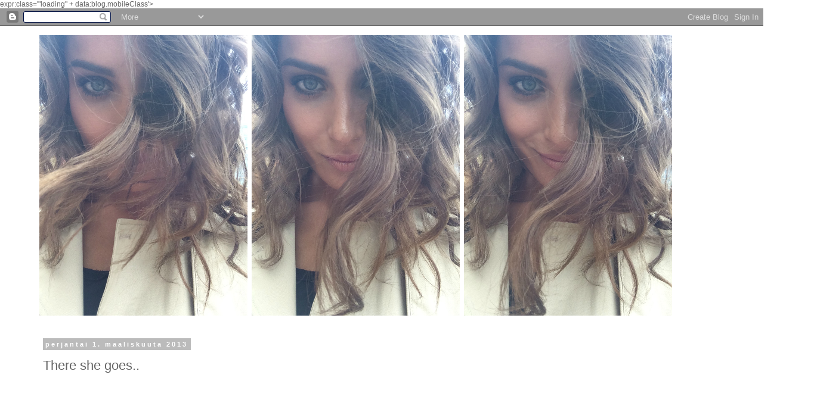

--- FILE ---
content_type: text/html; charset=UTF-8
request_url: https://bydidem.blogspot.com/2013/03/there-she-goes.html
body_size: 15164
content:
<!DOCTYPE html>
<html class='v2' dir='ltr' xmlns='http://www.w3.org/1999/xhtml' xmlns:b='http://www.google.com/2005/gml/b' xmlns:data='http://www.google.com/2005/gml/data' xmlns:expr='http://www.google.com/2005/gml/expr'>
<head>
<link href='https://www.blogger.com/static/v1/widgets/4128112664-css_bundle_v2.css' rel='stylesheet' type='text/css'/>
<!-- TradeDoubler site verification 2306062 -->
<meta content='width=1100' name='viewport'/>
<meta content='text/html; charset=UTF-8' http-equiv='Content-Type'/>
<meta content='blogger' name='generator'/>
<link href='https://bydidem.blogspot.com/favicon.ico' rel='icon' type='image/x-icon'/>
<link href='http://bydidem.blogspot.com/2013/03/there-she-goes.html' rel='canonical'/>
<link rel="alternate" type="application/atom+xml" title="by Didem - Atom" href="https://bydidem.blogspot.com/feeds/posts/default" />
<link rel="alternate" type="application/rss+xml" title="by Didem - RSS" href="https://bydidem.blogspot.com/feeds/posts/default?alt=rss" />
<link rel="service.post" type="application/atom+xml" title="by Didem - Atom" href="https://draft.blogger.com/feeds/6978608435868879289/posts/default" />

<link rel="alternate" type="application/atom+xml" title="by Didem - Atom" href="https://bydidem.blogspot.com/feeds/3466153428974332840/comments/default" />
<!--Can't find substitution for tag [blog.ieCssRetrofitLinks]-->
<link href='http://0.gvt0.com/vi/4vFsj3Odh9g/0.jpg' rel='image_src'/>
<meta content='http://bydidem.blogspot.com/2013/03/there-she-goes.html' property='og:url'/>
<meta content='There she goes..' property='og:title'/>
<meta content='     Be whoever u are, whenever u want..   Be fabulous!   Have a great weekend everyone!Watch out Helsinki! ;) Ha saknat mina kära vänner o ...' property='og:description'/>
<meta content='https://lh3.googleusercontent.com/blogger_img_proxy/AEn0k_shJ-SxDF2pirFa2jYPKYH2JZYb9Ttcxzt7M1J2kzXez_WAmPP4AUuHpTXsys3Rx8KFUcgcMd2fcYYy3aaWnWJhp0mmjeT-M3U=w1200-h630-n-k-no-nu' property='og:image'/>
<title>by Didem: There she goes..</title>
<style type='text/css'>@font-face{font-family:'Dancing Script';font-style:normal;font-weight:400;font-display:swap;src:url(//fonts.gstatic.com/s/dancingscript/v29/If2cXTr6YS-zF4S-kcSWSVi_sxjsohD9F50Ruu7BMSo3Rep8hNX6plRPjLo.woff2)format('woff2');unicode-range:U+0102-0103,U+0110-0111,U+0128-0129,U+0168-0169,U+01A0-01A1,U+01AF-01B0,U+0300-0301,U+0303-0304,U+0308-0309,U+0323,U+0329,U+1EA0-1EF9,U+20AB;}@font-face{font-family:'Dancing Script';font-style:normal;font-weight:400;font-display:swap;src:url(//fonts.gstatic.com/s/dancingscript/v29/If2cXTr6YS-zF4S-kcSWSVi_sxjsohD9F50Ruu7BMSo3ROp8hNX6plRPjLo.woff2)format('woff2');unicode-range:U+0100-02BA,U+02BD-02C5,U+02C7-02CC,U+02CE-02D7,U+02DD-02FF,U+0304,U+0308,U+0329,U+1D00-1DBF,U+1E00-1E9F,U+1EF2-1EFF,U+2020,U+20A0-20AB,U+20AD-20C0,U+2113,U+2C60-2C7F,U+A720-A7FF;}@font-face{font-family:'Dancing Script';font-style:normal;font-weight:400;font-display:swap;src:url(//fonts.gstatic.com/s/dancingscript/v29/If2cXTr6YS-zF4S-kcSWSVi_sxjsohD9F50Ruu7BMSo3Sup8hNX6plRP.woff2)format('woff2');unicode-range:U+0000-00FF,U+0131,U+0152-0153,U+02BB-02BC,U+02C6,U+02DA,U+02DC,U+0304,U+0308,U+0329,U+2000-206F,U+20AC,U+2122,U+2191,U+2193,U+2212,U+2215,U+FEFF,U+FFFD;}</style>
<style id='page-skin-1' type='text/css'><!--
/*
-----------------------------------------------
Blogger Template Style
Name:     Simple
Designer: Blogger
URL:      www.blogger.com
----------------------------------------------- */
/* Content
----------------------------------------------- */
body {
font: normal normal 12px 'Trebuchet MS', Trebuchet, Verdana, sans-serif;
color: #666666;
background: #ffffff none repeat scroll top left;
padding: 0 0 0 0;
}
html body .region-inner {
min-width: 0;
max-width: 100%;
width: auto;
}
h2 {
font-size: 22px;
}
a:link {
text-decoration:none;
color: #000000;
}
a:visited {
text-decoration:none;
color: #000000;
}
a:hover {
text-decoration:underline;
color: #000000;
}
.body-fauxcolumn-outer .fauxcolumn-inner {
background: transparent none repeat scroll top left;
_background-image: none;
}
.body-fauxcolumn-outer .cap-top {
position: absolute;
z-index: 1;
height: 400px;
width: 100%;
}
.body-fauxcolumn-outer .cap-top .cap-left {
width: 100%;
background: transparent none repeat-x scroll top left;
_background-image: none;
}
.content-outer {
-moz-box-shadow: 0 0 0 rgba(0, 0, 0, .15);
-webkit-box-shadow: 0 0 0 rgba(0, 0, 0, .15);
-goog-ms-box-shadow: 0 0 0 #333333;
box-shadow: 0 0 0 rgba(0, 0, 0, .15);
margin-bottom: 1px;
}
.content-inner {
padding: 10px 40px;
}
.content-inner {
background-color: #ffffff;
}
/* Header
----------------------------------------------- */
.header-outer {
background: transparent none repeat-x scroll 0 -400px;
_background-image: none;
}
.Header h1 {
font: italic bold 60px Dancing Script;
color: #000000;
text-shadow: 0 0 0 rgba(0, 0, 0, .2);
}
.Header h1 a {
color: #000000;
}
.Header .description {
font-size: 18px;
color: #000000;
}
.header-inner .Header .titlewrapper {
padding: 22px 0;
}
.header-inner .Header .descriptionwrapper {
padding: 0 0;
}
/* Tabs
----------------------------------------------- */
.tabs-inner .section:first-child {
border-top: 0 solid #dddddd;
}
.tabs-inner .section:first-child ul {
margin-top: -1px;
border-top: 1px solid #dddddd;
border-left: 1px solid #dddddd;
border-right: 1px solid #dddddd;
}
.tabs-inner .widget ul {
background: transparent none repeat-x scroll 0 -800px;
_background-image: none;
border-bottom: 1px solid #dddddd;
margin-top: 0;
margin-left: -30px;
margin-right: -30px;
}
.tabs-inner .widget li a {
display: inline-block;
padding: .6em 1em;
font: normal normal 12px 'Trebuchet MS', Trebuchet, Verdana, sans-serif;
color: #000000;
border-left: 1px solid #ffffff;
border-right: 1px solid #dddddd;
}
.tabs-inner .widget li:first-child a {
border-left: none;
}
.tabs-inner .widget li.selected a, .tabs-inner .widget li a:hover {
color: #000000;
background-color: #eeeeee;
text-decoration: none;
}
/* Columns
----------------------------------------------- */
.main-outer {
border-top: 0 solid transparent;
}
.fauxcolumn-left-outer .fauxcolumn-inner {
border-right: 1px solid transparent;
}
.fauxcolumn-right-outer .fauxcolumn-inner {
border-left: 1px solid transparent;
}
/* Headings
----------------------------------------------- */
div.widget > h2,
div.widget h2.title {
margin: 0 0 1em 0;
font: normal bold 11px 'Trebuchet MS',Trebuchet,Verdana,sans-serif;
color: #000000;
}
/* Widgets
----------------------------------------------- */
.widget .zippy {
color: #999999;
text-shadow: 2px 2px 1px rgba(0, 0, 0, .1);
}
.widget .popular-posts ul {
list-style: none;
}
/* Posts
----------------------------------------------- */
h2.date-header {
font: normal bold 11px Arial, Tahoma, Helvetica, FreeSans, sans-serif;
}
.date-header span {
background-color: #bbbbbb;
color: #ffffff;
padding: 0.4em;
letter-spacing: 3px;
margin: inherit;
}
.main-inner {
padding-top: 35px;
padding-bottom: 65px;
}
.main-inner .column-center-inner {
padding: 0 0;
}
.main-inner .column-center-inner .section {
margin: 0 1em;
}
.post {
margin: 0 0 45px 0;
}
h3.post-title, .comments h4 {
font: normal normal 22px 'Trebuchet MS',Trebuchet,Verdana,sans-serif;
margin: .75em 0 0;
}
.post-body {
font-size: 110%;
line-height: 1.4;
position: relative;
}
.post-body img, .post-body .tr-caption-container, .Profile img, .Image img,
.BlogList .item-thumbnail img {
padding: 2px;
background: #ffffff;
border: 1px solid #eeeeee;
-moz-box-shadow: 1px 1px 5px rgba(0, 0, 0, .1);
-webkit-box-shadow: 1px 1px 5px rgba(0, 0, 0, .1);
box-shadow: 1px 1px 5px rgba(0, 0, 0, .1);
}
.post-body img, .post-body .tr-caption-container {
padding: 5px;
}
.post-body .tr-caption-container {
color: #666666;
}
.post-body .tr-caption-container img {
padding: 0;
background: transparent;
border: none;
-moz-box-shadow: 0 0 0 rgba(0, 0, 0, .1);
-webkit-box-shadow: 0 0 0 rgba(0, 0, 0, .1);
box-shadow: 0 0 0 rgba(0, 0, 0, .1);
}
.post-header {
margin: 0 0 1.5em;
line-height: 1.6;
font-size: 90%;
}
.post-footer {
margin: 20px -2px 0;
padding: 5px 10px;
color: #666666;
background-color: #eeeeee;
border-bottom: 1px solid #eeeeee;
line-height: 1.6;
font-size: 90%;
}
#comments .comment-author {
padding-top: 1.5em;
border-top: 1px solid transparent;
background-position: 0 1.5em;
}
#comments .comment-author:first-child {
padding-top: 0;
border-top: none;
}
.avatar-image-container {
margin: .2em 0 0;
}
#comments .avatar-image-container img {
border: 1px solid #eeeeee;
}
/* Comments
----------------------------------------------- */
.comments .comments-content .icon.blog-author {
background-repeat: no-repeat;
background-image: url([data-uri]);
}
.comments .comments-content .loadmore a {
border-top: 1px solid #999999;
border-bottom: 1px solid #999999;
}
.comments .comment-thread.inline-thread {
background-color: #eeeeee;
}
.comments .continue {
border-top: 2px solid #999999;
}
/* Accents
---------------------------------------------- */
.section-columns td.columns-cell {
border-left: 1px solid transparent;
}
.blog-pager {
background: transparent url(//www.blogblog.com/1kt/simple/paging_dot.png) repeat-x scroll top center;
}
.blog-pager-older-link, .home-link,
.blog-pager-newer-link {
background-color: #ffffff;
padding: 5px;
}
.footer-outer {
border-top: 1px dashed #bbbbbb;
}
/* Mobile
----------------------------------------------- */
body.mobile  {
background-size: auto;
}
.mobile .body-fauxcolumn-outer {
background: transparent none repeat scroll top left;
}
.mobile .body-fauxcolumn-outer .cap-top {
background-size: 100% auto;
}
.mobile .content-outer {
-webkit-box-shadow: 0 0 3px rgba(0, 0, 0, .15);
box-shadow: 0 0 3px rgba(0, 0, 0, .15);
}
.mobile .tabs-inner .widget ul {
margin-left: 0;
margin-right: 0;
}
.mobile .post {
margin: 0;
}
.mobile .main-inner .column-center-inner .section {
margin: 0;
}
.mobile .date-header span {
padding: 0.1em 10px;
margin: 0 -10px;
}
.mobile h3.post-title {
margin: 0;
}
.mobile .blog-pager {
background: transparent none no-repeat scroll top center;
}
.mobile .footer-outer {
border-top: none;
}
.mobile .main-inner, .mobile .footer-inner {
background-color: #ffffff;
}
.mobile-index-contents {
color: #666666;
}
.mobile-link-button {
background-color: #000000;
}
.mobile-link-button a:link, .mobile-link-button a:visited {
color: #ffffff;
}
.mobile .tabs-inner .section:first-child {
border-top: none;
}
.mobile .tabs-inner .PageList .widget-content {
background-color: #eeeeee;
color: #000000;
border-top: 1px solid #dddddd;
border-bottom: 1px solid #dddddd;
}
.mobile .tabs-inner .PageList .widget-content .pagelist-arrow {
border-left: 1px solid #dddddd;
}

--></style>
<style id='template-skin-1' type='text/css'><!--
body {
min-width: 1240px;
}
.content-outer, .content-fauxcolumn-outer, .region-inner {
min-width: 1240px;
max-width: 1240px;
_width: 1240px;
}
.main-inner .columns {
padding-left: 0px;
padding-right: 230px;
}
.main-inner .fauxcolumn-center-outer {
left: 0px;
right: 230px;
/* IE6 does not respect left and right together */
_width: expression(this.parentNode.offsetWidth -
parseInt("0px") -
parseInt("230px") + 'px');
}
.main-inner .fauxcolumn-left-outer {
width: 0px;
}
.main-inner .fauxcolumn-right-outer {
width: 230px;
}
.main-inner .column-left-outer {
width: 0px;
right: 100%;
margin-left: -0px;
}
.main-inner .column-right-outer {
width: 230px;
margin-right: -230px;
}
#layout {
min-width: 0;
}
#layout .content-outer {
min-width: 0;
width: 800px;
}
#layout .region-inner {
min-width: 0;
width: auto;
}
--></style>
<link href='https://draft.blogger.com/dyn-css/authorization.css?targetBlogID=6978608435868879289&amp;zx=0ce2ea7b-a507-4271-aea6-3d337c3f62ad' media='none' onload='if(media!=&#39;all&#39;)media=&#39;all&#39;' rel='stylesheet'/><noscript><link href='https://draft.blogger.com/dyn-css/authorization.css?targetBlogID=6978608435868879289&amp;zx=0ce2ea7b-a507-4271-aea6-3d337c3f62ad' rel='stylesheet'/></noscript>
<meta name='google-adsense-platform-account' content='ca-host-pub-1556223355139109'/>
<meta name='google-adsense-platform-domain' content='blogspot.com'/>

<!-- data-ad-client=ca-pub-1263040271008292 -->

</head>
<body class='variant-simplysimple'><div id='fb-root'></div>
<script>(function(d, s, id) {
  var js, fjs = d.getElementsByTagName(s)[0];
  if (d.getElementById(id)) return;
  js = d.createElement(s); js.id = id;
  js.src = "//connect.facebook.net/fi_FI/all.js#xfbml=1";
  fjs.parentNode.insertBefore(js, fjs);
}(document, 'script', 'facebook-jssdk'));</script> expr:class='"loading" + data:blog.mobileClass'>
  <div class='navbar section' id='navbar'><div class='widget Navbar' data-version='1' id='Navbar1'><script type="text/javascript">
    function setAttributeOnload(object, attribute, val) {
      if(window.addEventListener) {
        window.addEventListener('load',
          function(){ object[attribute] = val; }, false);
      } else {
        window.attachEvent('onload', function(){ object[attribute] = val; });
      }
    }
  </script>
<div id="navbar-iframe-container"></div>
<script type="text/javascript" src="https://apis.google.com/js/platform.js"></script>
<script type="text/javascript">
      gapi.load("gapi.iframes:gapi.iframes.style.bubble", function() {
        if (gapi.iframes && gapi.iframes.getContext) {
          gapi.iframes.getContext().openChild({
              url: 'https://draft.blogger.com/navbar/6978608435868879289?po\x3d3466153428974332840\x26origin\x3dhttps://bydidem.blogspot.com',
              where: document.getElementById("navbar-iframe-container"),
              id: "navbar-iframe"
          });
        }
      });
    </script><script type="text/javascript">
(function() {
var script = document.createElement('script');
script.type = 'text/javascript';
script.src = '//pagead2.googlesyndication.com/pagead/js/google_top_exp.js';
var head = document.getElementsByTagName('head')[0];
if (head) {
head.appendChild(script);
}})();
</script>
</div></div>
<div class='body-fauxcolumns'>
<div class='fauxcolumn-outer body-fauxcolumn-outer'>
<div class='cap-top'>
<div class='cap-left'></div>
<div class='cap-right'></div>
</div>
<div class='fauxborder-left'>
<div class='fauxborder-right'></div>
<div class='fauxcolumn-inner'>
</div>
</div>
<div class='cap-bottom'>
<div class='cap-left'></div>
<div class='cap-right'></div>
</div>
</div>
</div>
<div class='tabs no-items section' id='crosscol'></div>
<div class='content'>
<div class='content-fauxcolumns'>
<div class='fauxcolumn-outer content-fauxcolumn-outer'>
<div class='cap-top'>
<div class='cap-left'></div>
<div class='cap-right'></div>
</div>
<div class='fauxborder-left'>
<div class='fauxborder-right'></div>
<div class='fauxcolumn-inner'>
</div>
</div>
<div class='cap-bottom'>
<div class='cap-left'></div>
<div class='cap-right'></div>
</div>
</div>
</div>
<div class='content-outer'>
<div class='content-cap-top cap-top'>
<div class='cap-left'></div>
<div class='cap-right'></div>
</div>
<div class='fauxborder-left content-fauxborder-left'>
<div class='fauxborder-right content-fauxborder-right'></div>
<div class='content-inner'>
<header>
<div class='header-outer'>
<div class='header-cap-top cap-top'>
<div class='cap-left'></div>
<div class='cap-right'></div>
</div>
<div class='fauxborder-left header-fauxborder-left'>
<div class='fauxborder-right header-fauxborder-right'></div>
<div class='region-inner header-inner'>
<div class='header section' id='header'><div class='widget Header' data-version='1' id='Header1'>
<div id='header-inner'>
<a href='https://bydidem.blogspot.com/' style='display: block'>
<img alt='by Didem' height='483px; ' id='Header1_headerimg' src='https://blogger.googleusercontent.com/img/b/R29vZ2xl/AVvXsEiS-lOL1J-z6GTaJtNh2VVwjKEWIM91abeTLOT4w_lmEsH9FWzyRvpdbBL-9H34ELTAYzlEBH2zgLtYgAUpcnNXKwZ1qa5bNqIv3DynYRcn1ZzG5DoN7qDvepTwPuWxQAeiXNJur7-SHEEd/s1600/Kuvankaappaus+2014-8-16+kello+22.54.05.png' style='display: block' width='1073px; '/>
</a>
</div>
</div></div>
</div>
</div>
<div class='header-cap-bottom cap-bottom'>
<div class='cap-left'></div>
<div class='cap-right'></div>
</div>
</div>
</header>
<div class='tabs-outer'>
<div class='tabs-cap-top cap-top'>
<div class='cap-left'></div>
<div class='cap-right'></div>
</div>
<div class='fauxborder-left tabs-fauxborder-left'>
<div class='fauxborder-right tabs-fauxborder-right'></div>
<div class='region-inner tabs-inner'>
<div class='tabs no-items section' id='crosscol-overflow'></div>
</div>
</div>
<div class='tabs-cap-bottom cap-bottom'>
<div class='cap-left'></div>
<div class='cap-right'></div>
</div>
</div>
<div class='main-outer'>
<div class='main-cap-top cap-top'>
<div class='cap-left'></div>
<div class='cap-right'></div>
</div>
<div class='fauxborder-left main-fauxborder-left'>
<div class='fauxborder-right main-fauxborder-right'></div>
<div class='region-inner main-inner'>
<div class='columns fauxcolumns'>
<div class='fauxcolumn-outer fauxcolumn-center-outer'>
<div class='cap-top'>
<div class='cap-left'></div>
<div class='cap-right'></div>
</div>
<div class='fauxborder-left'>
<div class='fauxborder-right'></div>
<div class='fauxcolumn-inner'>
</div>
</div>
<div class='cap-bottom'>
<div class='cap-left'></div>
<div class='cap-right'></div>
</div>
</div>
<div class='fauxcolumn-outer fauxcolumn-left-outer'>
<div class='cap-top'>
<div class='cap-left'></div>
<div class='cap-right'></div>
</div>
<div class='fauxborder-left'>
<div class='fauxborder-right'></div>
<div class='fauxcolumn-inner'>
</div>
</div>
<div class='cap-bottom'>
<div class='cap-left'></div>
<div class='cap-right'></div>
</div>
</div>
<div class='fauxcolumn-outer fauxcolumn-right-outer'>
<div class='cap-top'>
<div class='cap-left'></div>
<div class='cap-right'></div>
</div>
<div class='fauxborder-left'>
<div class='fauxborder-right'></div>
<div class='fauxcolumn-inner'>
</div>
</div>
<div class='cap-bottom'>
<div class='cap-left'></div>
<div class='cap-right'></div>
</div>
</div>
<!-- corrects IE6 width calculation -->
<div class='columns-inner'>
<div class='column-center-outer'>
<div class='column-center-inner'>
<div class='main section' id='main'><div class='widget Blog' data-version='1' id='Blog1'>
<div class='blog-posts hfeed'>

          <div class="date-outer">
        
<h2 class='date-header'><span>perjantai 1. maaliskuuta 2013</span></h2>

          <div class="date-posts">
        
<div class='post-outer'>
<div class='post hentry' itemprop='blogPost' itemscope='itemscope' itemtype='http://schema.org/BlogPosting'>
<meta content='http://0.gvt0.com/vi/4vFsj3Odh9g/0.jpg' itemprop='image_url'/>
<meta content='6978608435868879289' itemprop='blogId'/>
<meta content='3466153428974332840' itemprop='postId'/>
<a name='3466153428974332840'></a>
<h3 class='post-title entry-title' itemprop='name'>
There she goes..
</h3>
<div class='post-header'>
<div class='post-header-line-1'></div>
</div>
<div class='post-body entry-content' id='post-body-3466153428974332840' itemprop='description articleBody'>
<div class="separator" style="clear: both; text-align: center;">
<iframe allowfullscreen="allowfullscreen" frameborder="0" height="266" mozallowfullscreen="mozallowfullscreen" src="https://www.youtube.com/embed/4vFsj3Odh9g?feature=player_embedded" webkitallowfullscreen="webkitallowfullscreen" width="320"></iframe></div>
<div class="separator" style="clear: both; text-align: center;">
<br /></div>
<div class="separator" style="clear: both; text-align: center;">
Be whoever u are, whenever u want..</div>
<div class="separator" style="clear: both; text-align: center;">
Be fabulous!</div>
<br />
Have a great weekend everyone!Watch out Helsinki! ;) Ha saknat mina kära vänner o familj så mycket!<br />
<br />
<br />
<div style='clear: both;'></div>
</div>
<div class='post-footer'>
<div class='post-footer-line post-footer-line-1'><span class='post-author vcard'>
Lähettänyt
<span class='fn' itemprop='author' itemscope='itemscope' itemtype='http://schema.org/Person'>
<meta content='https://draft.blogger.com/profile/03167785707352047308' itemprop='url'/>
<a class='g-profile' href='https://draft.blogger.com/profile/03167785707352047308' rel='author' title='author profile'>
<span itemprop='name'>Unknown</span>
</a>
</span>
</span>
<span class='post-timestamp'>
klo
<meta content='http://bydidem.blogspot.com/2013/03/there-she-goes.html' itemprop='url'/>
<a class='timestamp-link' href='https://bydidem.blogspot.com/2013/03/there-she-goes.html' rel='bookmark' title='permanent link'><abbr class='published' itemprop='datePublished' title='2013-03-01T13:45:00+01:00'>13.45</abbr></a>
</span>
<span class='post-comment-link'>
</span>
<span class='post-icons'>
<span class='item-control blog-admin pid-855741258'>
<a href='https://draft.blogger.com/post-edit.g?blogID=6978608435868879289&postID=3466153428974332840&from=pencil' title='Muokkaa tekstiä'>
<img alt='' class='icon-action' height='18' src='https://resources.blogblog.com/img/icon18_edit_allbkg.gif' width='18'/>
</a>
</span>
</span>
<div class='post-share-buttons goog-inline-block'>
<a class='goog-inline-block share-button sb-email' href='https://draft.blogger.com/share-post.g?blogID=6978608435868879289&postID=3466153428974332840&target=email' target='_blank' title='Kohteen lähettäminen sähköpostitse'><span class='share-button-link-text'>Kohteen lähettäminen sähköpostitse</span></a><a class='goog-inline-block share-button sb-blog' href='https://draft.blogger.com/share-post.g?blogID=6978608435868879289&postID=3466153428974332840&target=blog' onclick='window.open(this.href, "_blank", "height=270,width=475"); return false;' target='_blank' title='Bloggaa tästä!'><span class='share-button-link-text'>Bloggaa tästä!</span></a><a class='goog-inline-block share-button sb-twitter' href='https://draft.blogger.com/share-post.g?blogID=6978608435868879289&postID=3466153428974332840&target=twitter' target='_blank' title='Jaa X:ssä'><span class='share-button-link-text'>Jaa X:ssä</span></a><a class='goog-inline-block share-button sb-facebook' href='https://draft.blogger.com/share-post.g?blogID=6978608435868879289&postID=3466153428974332840&target=facebook' onclick='window.open(this.href, "_blank", "height=430,width=640"); return false;' target='_blank' title='Jaa Facebookiin'><span class='share-button-link-text'>Jaa Facebookiin</span></a><a class='goog-inline-block share-button sb-pinterest' href='https://draft.blogger.com/share-post.g?blogID=6978608435868879289&postID=3466153428974332840&target=pinterest' target='_blank' title='Jaa Pinterestiin'><span class='share-button-link-text'>Jaa Pinterestiin</span></a>
</div>
</div>
<div class='post-footer-line post-footer-line-2'><span class='post-labels'>
</span>
</div>
<div class='post-footer-line post-footer-line-3'><span class='post-location'>
</span>
</div>
</div>
</div>
<div class='comments' id='comments'>
<a name='comments'></a>
<h4>Ei kommentteja:</h4>
<div id='Blog1_comments-block-wrapper'>
<dl class='avatar-comment-indent' id='comments-block'>
</dl>
</div>
<p class='comment-footer'>
<div class='comment-form'>
<a name='comment-form'></a>
<h4 id='comment-post-message'>Lähetä kommentti</h4>
<p>
</p>
<a href='https://draft.blogger.com/comment/frame/6978608435868879289?po=3466153428974332840&hl=fi&saa=85391&origin=https://bydidem.blogspot.com' id='comment-editor-src'></a>
<iframe allowtransparency='true' class='blogger-iframe-colorize blogger-comment-from-post' frameborder='0' height='410px' id='comment-editor' name='comment-editor' src='' width='100%'></iframe>
<script src='https://www.blogger.com/static/v1/jsbin/2841073395-comment_from_post_iframe.js' type='text/javascript'></script>
<script type='text/javascript'>
      BLOG_CMT_createIframe('https://draft.blogger.com/rpc_relay.html');
    </script>
</div>
</p>
</div>
</div>

        </div></div>
      
</div>
<div class='blog-pager' id='blog-pager'>
<span id='blog-pager-newer-link'>
<a class='blog-pager-newer-link' href='https://bydidem.blogspot.com/2013/03/bring-action.html' id='Blog1_blog-pager-newer-link' title='Uudempi teksti'>Uudempi teksti</a>
</span>
<span id='blog-pager-older-link'>
<a class='blog-pager-older-link' href='https://bydidem.blogspot.com/2013/02/lennolta-suoraan-keittioon.html' id='Blog1_blog-pager-older-link' title='Vanhempi viesti'>Vanhempi viesti</a>
</span>
<a class='home-link' href='https://bydidem.blogspot.com/'>Etusivu</a>
</div>
<div class='clear'></div>
<div class='post-feeds'>
<div class='feed-links'>
Tilaa:
<a class='feed-link' href='https://bydidem.blogspot.com/feeds/3466153428974332840/comments/default' target='_blank' type='application/atom+xml'>Lähetä kommentteja (Atom)</a>
</div>
</div>
</div></div>
</div>
</div>
<div class='column-left-outer'>
<div class='column-left-inner'>
<aside>
</aside>
</div>
</div>
<div class='column-right-outer'>
<div class='column-right-inner'>
<aside>
<div class='sidebar section' id='sidebar-right-1'><div class='widget HTML' data-version='1' id='HTML7'>
<div class='widget-content'>
<iframe src="//www.facebook.com/plugins/like.php?href=https%3A%2F%2Fwww.facebook.com%2Fbydidem%3Fnotif_t%3Dpage_new_likes&amp;width=300&amp;height=80&amp;colorscheme=light&amp;layout=standard&amp;action=like&amp;show_faces=true&amp;send=true" scrolling="no" frameborder="0" style="border:none; overflow:hidden; width:300px; height:80px;" allowtransparency="true"></iframe>
</div>
<div class='clear'></div>
</div><div class='widget HTML' data-version='1' id='HTML3'>
<div class='widget-content'>
<script type="text/javascript">
var uri = 'http://impfi.tradedoubler.com/imp?type(js)g(20961288)a(2306062)' + new String (Math.random()).substring (2, 11);
document.write('<sc'+'ript type="text/javascript" src="'+uri+'" charset="ISO-8859-1"></sc'+'ript>');
</script>
</div>
<div class='clear'></div>
</div><div class='widget HTML' data-version='1' id='HTML8'>
<div class='widget-content'>
<div style="width: 312px; margin: auto;"><iframe frameborder='0' height="312" scrolling='no' src='http://www.fashiolista.com/widget/style/1522797/?limit=9' width="312"></iframe><a href='http://www.fashiolista.com/style/bydidem/?utm_campaign=blog_widget_1_plink&utm_source=bydidem&utm_medium=blog_widget' title='My profile at fashiolista.com'>follow me</a> <a href='http://www.fashiolista.com/?utm_campaign=blog_widget_1_plogo&utm_source=bydidem&utm_medium=blog_widget' title="Fashiolista: worldwide community for fashion inspiration"><img align="right" border="0" src="https://lh3.googleusercontent.com/blogger_img_proxy/AEn0k_vMXtXM09IoYAuP5YL-0lSM8nPXMsOXNNh_WacSone_nwErDF5nsiSvPfl3HtLQRgwwgASr2Dxs_qY7rTZXzhrCBsfUIAlKlOxRxV9Oaj5w1g=s0-d"></a></div>
</div>
<div class='clear'></div>
</div><div class='widget HTML' data-version='1' id='HTML2'>
<h2 class='title'>INSTAGRAM bydidem</h2>
<div class='widget-content'>
<iframe frameborder="0" src="http://widget.stagram.com/follow/bydidem" style="height: 27px;"></iframe><iframe allowtransparency="true" frameborder="0" scrolling="no" src="http://widget.stagram.com/in/BYDIDEM/?s=100&amp;w=3&amp;h=3&amp;b=1&amp;p=5" style="border: none; height: 345px; overflow: hidden; width: 345px;"></iframe> <!-- Webstagram - web.stagram.com -->
</div>
<div class='clear'></div>
</div><div class='widget PopularPosts' data-version='1' id='PopularPosts1'>
<h2>Suositut tekstit</h2>
<div class='widget-content popular-posts'>
<ul>
<li>
<div class='item-content'>
<div class='item-thumbnail'>
<a href='https://bydidem.blogspot.com/2013/11/bulimia-tarinani_12.html' target='_blank'>
<img alt='' border='0' src='https://blogger.googleusercontent.com/img/b/R29vZ2xl/AVvXsEjpjFp9YlCmscCWeO2pPpABioJz693gk7gqxNsF4Sl8z31wy5EO0duoLvP7xCvjMk7b9TkrJ4P5eLxHFt38oIpuBWSl8SYv14ya5ubpD8DP7csivLwPB2RzpLI1ymeeUkBs941_2rtvxjBI/w72-h72-p-k-no-nu/P1010908.jpg'/>
</a>
</div>
<div class='item-title'><a href='https://bydidem.blogspot.com/2013/11/bulimia-tarinani_12.html'>BULIMIA TARINANI</a></div>
<div class='item-snippet'>Kesä oli loppu ja minua masensi tulla takas Suomeen ja yo-kirjoitusten pariin. Asuin vielä kotona vanhempieni luona ja päivät kävivät pitkik...</div>
</div>
<div style='clear: both;'></div>
</li>
<li>
<div class='item-content'>
<div class='item-thumbnail'>
<a href='https://bydidem.blogspot.com/2013/12/nayttavin-itsenaisyyspaivan-juhlapari.html' target='_blank'>
<img alt='' border='0' src='https://blogger.googleusercontent.com/img/b/R29vZ2xl/AVvXsEg1TI3TmOKrvWnxDkhJS5x204fDfodryW9MA-twYldalFpd6STWNf_p_nl3t7yai2ZxTR1zQuAEQXWsoN3UBkwOo-jRebmq1s9YnJen98JKhHmBaQUoRw5CZrqZY5RoGwhqNGdWWDbHtOx9/w72-h72-p-k-no-nu/Kuvankaappaus+2013-12-7+kello+11.16.40.png'/>
</a>
</div>
<div class='item-title'><a href='https://bydidem.blogspot.com/2013/12/nayttavin-itsenaisyyspaivan-juhlapari.html'>Näyttävin Itsenäisyyspäivän juhlapari!!!</a></div>
<div class='item-snippet'> Ajattelin valita vuoden näyttävimmän ja kauneimman itsenäisyyspäivä luomuksen ja parin. Unohtakaa &quot;linnan juhla&quot; mekot. En tänä v...</div>
</div>
<div style='clear: both;'></div>
</li>
<li>
<div class='item-content'>
<div class='item-thumbnail'>
<a href='https://bydidem.blogspot.com/2014/08/my-day.html' target='_blank'>
<img alt='' border='0' src='https://blogger.googleusercontent.com/img/b/R29vZ2xl/AVvXsEj8vt1VLz1p2lkhePfHcugalO6yJ4q9_wrsfT4KTs3GPy3SyPNmX_wEXBALI3bU66YHrMxIFFGT6fX2UlYsxdbezGi56iEyZ3JET4FAHJl5MMwBamtuV3-Hs-oddkhXH8zQZcGntFtVf2XO/w72-h72-p-k-no-nu/Kuvankaappaus+2014-8-27+kello+15.16.43.png'/>
</a>
</div>
<div class='item-title'><a href='https://bydidem.blogspot.com/2014/08/my-day.html'>MY DAY </a></div>
<div class='item-snippet'>     8.15 - &#160;Kasvojen pesu, hampaiden pesu, puketuminen ja aamupalan valmistelu.&#160;     8.30 - Kahvia, avokadoleipää, uutiset ja skype palis S...</div>
</div>
<div style='clear: both;'></div>
</li>
<li>
<div class='item-content'>
<div class='item-thumbnail'>
<a href='https://bydidem.blogspot.com/2014/08/i-love-this-look.html' target='_blank'>
<img alt='' border='0' src='https://blogger.googleusercontent.com/img/b/R29vZ2xl/AVvXsEir-cF1afMpW1HeVqh4nfGGEdcrmPswtxoU5sxDBwM7-wykTAeOPdsj4sfEhOBHBXqnH13ri8_6jc3cTCBBqtC9YgwRhiiS6nv1jketsRq36IhcSmG5uaNhjyR2LIScxPEaD9LYD2S_JUHo/w72-h72-p-k-no-nu/P1010709.jpg'/>
</a>
</div>
<div class='item-title'><a href='https://bydidem.blogspot.com/2014/08/i-love-this-look.html'>I love this LOOK</a></div>
<div class='item-snippet'> Kauluspaita inspiksen sain Stefulta pari päivää sitten..   Rakastan tuota Dolce&amp;Gabbanan laukkuani ja Louboutin korkoni ovat mukavat, m...</div>
</div>
<div style='clear: both;'></div>
</li>
<li>
<div class='item-content'>
<div class='item-thumbnail'>
<a href='https://bydidem.blogspot.com/2013/12/good-or-bad-friday.html' target='_blank'>
<img alt='' border='0' src='https://blogger.googleusercontent.com/img/b/R29vZ2xl/AVvXsEje48hKkc8QPySFYT7EoXt_gQ1zvbaV17mXCIbk2Ru0gZBzhFXYIsKu_9MeXq1L-mhijf9gJXK870Ku5j-wgEFKDkTfaOiWG3pPdstGN1rMemQHn5eoW7mi24VYZmFit2pXou0yyNdix8lq/w72-h72-p-k-no-nu/P1010029.JPG'/>
</a>
</div>
<div class='item-title'><a href='https://bydidem.blogspot.com/2013/12/good-or-bad-friday.html'>Good or Bad Friday?</a></div>
<div class='item-snippet'>Lontoon W hotelli oli hieman pettymys. Olemme yöpyneet W useamman kerran ympäri maailmaa, mutta tämä Lontoon W ei sykähdyttänyt, mutta sijai...</div>
</div>
<div style='clear: both;'></div>
</li>
<li>
<div class='item-content'>
<div class='item-thumbnail'>
<a href='https://bydidem.blogspot.com/2013/09/black-stripes-feat-jacket.html' target='_blank'>
<img alt='' border='0' src='https://blogger.googleusercontent.com/img/b/R29vZ2xl/AVvXsEiGOFZgSQoKEEfSwlj0Sf8nzP42kdjptxrTkTc-prLki6VjrdLT5sWsgTScO7FAS_6LiM4IZsM3hDyUaIsLXbcgzbuwbN45wsy56rcUsmTNf4Flv22gvTGQSysaB_Bn-1L31uSsbd2NtFAc/w72-h72-p-k-no-nu/P1010736.jpg'/>
</a>
</div>
<div class='item-title'><a href='https://bydidem.blogspot.com/2013/09/black-stripes-feat-jacket.html'>Black&white STRIPES feat. jacket</a></div>
<div class='item-snippet'>
</div>
</div>
<div style='clear: both;'></div>
</li>
<li>
<div class='item-content'>
<div class='item-thumbnail'>
<a href='https://bydidem.blogspot.com/2013/09/because-we-can.html' target='_blank'>
<img alt='' border='0' src='https://blogger.googleusercontent.com/img/b/R29vZ2xl/AVvXsEhvXa3JbjdaS3aRUS3L84iwOpC2eyNrXbKDUZJbU4D2-PwmzjBvBUXzZBm8Y5yi3RsViTn1eLbPzvNjA5P2JPUhvRL_z__MN6unSxvhuru-r_zdbu7rDopQTHLk_tUzqTyyB5plkZN90B4I/w72-h72-p-k-no-nu/P1010884.jpg'/>
</a>
</div>
<div class='item-title'><a href='https://bydidem.blogspot.com/2013/09/because-we-can.html'>Because we Can!!</a></div>
<div class='item-snippet'>Mä laittaudun, fotailen, kuuntelen Cheekii ja fiilistelen. Mieheni ja minun suhde on aina ollut aika menokasta ja rakastan sitä. Luca kun sy...</div>
</div>
<div style='clear: both;'></div>
</li>
<li>
<div class='item-content'>
<div class='item-thumbnail'>
<a href='https://bydidem.blogspot.com/2013/08/4-new-bags-to-my-very-special-collection.html' target='_blank'>
<img alt='' border='0' src='https://blogger.googleusercontent.com/img/b/R29vZ2xl/AVvXsEgQ3Fe6EVOzWJ0kyko61DegEZ5cZjQlvExwx2SaZ0hCN04KSiTt5fzDZ23G1f-alU-I-JUTO9N5Fjh6ghRgtXFrW7WWoGtGuidOMZII03zRSaqELqx3U_tg7oaXG5Ff2lfOonfrjJrB-L2E/w72-h72-p-k-no-nu/P1010244.JPG'/>
</a>
</div>
<div class='item-title'><a href='https://bydidem.blogspot.com/2013/08/4-new-bags-to-my-very-special-collection.html'>4 new bags to my very special collection</a></div>
<div class='item-snippet'>Neljä uutta hienoa, toisistaan ja edellisistä laukuistani poikkeavaa ystävääni seisoo nyt vaatehuoneeni lasivitriinissä. Tulen pitämään heis...</div>
</div>
<div style='clear: both;'></div>
</li>
<li>
<div class='item-content'>
<div class='item-thumbnail'>
<a href='https://bydidem.blogspot.com/2014/12/ensimmainen-postaus-mycosmossa.html' target='_blank'>
<img alt='' border='0' src='https://blogger.googleusercontent.com/img/b/R29vZ2xl/AVvXsEjBn2Mu1kFWgsuRskoUeTlPsDwwszLvQuDD7spcgAM1v0lLpSkPOWSb6xzxn0fwpMuaAAOBg0KNu2jXr8t0-Qu7urwFrkBQQSsaOZSTnPUiFXrQLmM6T454AJScUgv7QKUrHE0ncN60nA58/w72-h72-p-k-no-nu/Kuvankaappaus+2014-12-3+kello+16.47.37.png'/>
</a>
</div>
<div class='item-title'><a href='https://bydidem.blogspot.com/2014/12/ensimmainen-postaus-mycosmossa.html'>Ensimmäinen postaus MyCosmossa </a></div>
<div class='item-snippet'>Nyt se on todellista :) Jatketaan murut siis Cosmossa. Käykää katsomassa mun eka postaus :)))))   Täältä &#160;pääsette postaukseen!   Hope siirr...</div>
</div>
<div style='clear: both;'></div>
</li>
<li>
<div class='item-content'>
<div class='item-thumbnail'>
<a href='https://bydidem.blogspot.com/2012/11/ysl-my-all-time-favorite.html' target='_blank'>
<img alt='' border='0' src='https://blogger.googleusercontent.com/img/b/R29vZ2xl/AVvXsEiQNxnL-PJR3lPRTz2ISlyxqpbXZZI9XSyVbL8x6FYllHhQ42dh6sB-Hs2mIEc7RLGwQENwAJkccH2bAMT4ODgmA5IrIwYS0rudpZT6C87qHTsZ3UuS7OqhBoIfQkaMiNf0Ildhy1oVRmc/w72-h72-p-k-no-nu/IMG_5657.jpg'/>
</a>
</div>
<div class='item-title'><a href='https://bydidem.blogspot.com/2012/11/ysl-my-all-time-favorite.html'>YSL - my all time favorite</a></div>
<div class='item-snippet'>Hello fancy tuesday! I just came from the gym. When I hit the gym I usually join the lessons they have. &#160;I like bodytoning and zumba. The pr...</div>
</div>
<div style='clear: both;'></div>
</li>
</ul>
<div class='clear'></div>
</div>
</div><div class='widget Translate' data-version='1' id='Translate1'>
<h2 class='title'>Translate</h2>
<div id='google_translate_element'></div>
<script>
    function googleTranslateElementInit() {
      new google.translate.TranslateElement({
        pageLanguage: 'fi',
        autoDisplay: 'true',
        layout: google.translate.TranslateElement.InlineLayout.SIMPLE
      }, 'google_translate_element');
    }
  </script>
<script src='//translate.google.com/translate_a/element.js?cb=googleTranslateElementInit'></script>
<div class='clear'></div>
</div><div class='widget Followers' data-version='1' id='Followers1'>
<h2 class='title'>Lukijat</h2>
<div class='widget-content'>
<div id='Followers1-wrapper'>
<div style='margin-right:2px;'>
<div><script type="text/javascript" src="https://apis.google.com/js/platform.js"></script>
<div id="followers-iframe-container"></div>
<script type="text/javascript">
    window.followersIframe = null;
    function followersIframeOpen(url) {
      gapi.load("gapi.iframes", function() {
        if (gapi.iframes && gapi.iframes.getContext) {
          window.followersIframe = gapi.iframes.getContext().openChild({
            url: url,
            where: document.getElementById("followers-iframe-container"),
            messageHandlersFilter: gapi.iframes.CROSS_ORIGIN_IFRAMES_FILTER,
            messageHandlers: {
              '_ready': function(obj) {
                window.followersIframe.getIframeEl().height = obj.height;
              },
              'reset': function() {
                window.followersIframe.close();
                followersIframeOpen("https://draft.blogger.com/followers/frame/6978608435868879289?colors\x3dCgt0cmFuc3BhcmVudBILdHJhbnNwYXJlbnQaByM2NjY2NjYiByMwMDAwMDAqByNmZmZmZmYyByMwMDAwMDA6ByM2NjY2NjZCByMwMDAwMDBKByM5OTk5OTlSByMwMDAwMDBaC3RyYW5zcGFyZW50\x26pageSize\x3d21\x26hl\x3dfi\x26origin\x3dhttps://bydidem.blogspot.com");
              },
              'open': function(url) {
                window.followersIframe.close();
                followersIframeOpen(url);
              }
            }
          });
        }
      });
    }
    followersIframeOpen("https://draft.blogger.com/followers/frame/6978608435868879289?colors\x3dCgt0cmFuc3BhcmVudBILdHJhbnNwYXJlbnQaByM2NjY2NjYiByMwMDAwMDAqByNmZmZmZmYyByMwMDAwMDA6ByM2NjY2NjZCByMwMDAwMDBKByM5OTk5OTlSByMwMDAwMDBaC3RyYW5zcGFyZW50\x26pageSize\x3d21\x26hl\x3dfi\x26origin\x3dhttps://bydidem.blogspot.com");
  </script></div>
</div>
</div>
<div class='clear'></div>
</div>
</div><div class='widget BlogList' data-version='1' id='BlogList1'>
<h2 class='title'>Oma blogiluettelo</h2>
<div class='widget-content'>
<div class='blog-list-container' id='BlogList1_container'>
<ul id='BlogList1_blogs'>
</ul>
<div class='clear'></div>
</div>
</div>
</div><div class='widget BlogArchive' data-version='1' id='BlogArchive1'>
<h2>Blogiarkisto</h2>
<div class='widget-content'>
<div id='ArchiveList'>
<div id='BlogArchive1_ArchiveList'>
<ul class='hierarchy'>
<li class='archivedate collapsed'>
<a class='toggle' href='javascript:void(0)'>
<span class='zippy'>

        &#9658;&#160;
      
</span>
</a>
<a class='post-count-link' href='https://bydidem.blogspot.com/2014/'>
2014
</a>
<span class='post-count' dir='ltr'>(184)</span>
<ul class='hierarchy'>
<li class='archivedate collapsed'>
<a class='toggle' href='javascript:void(0)'>
<span class='zippy'>

        &#9658;&#160;
      
</span>
</a>
<a class='post-count-link' href='https://bydidem.blogspot.com/2014/12/'>
joulukuuta
</a>
<span class='post-count' dir='ltr'>(3)</span>
</li>
</ul>
<ul class='hierarchy'>
<li class='archivedate collapsed'>
<a class='toggle' href='javascript:void(0)'>
<span class='zippy'>

        &#9658;&#160;
      
</span>
</a>
<a class='post-count-link' href='https://bydidem.blogspot.com/2014/11/'>
marraskuuta
</a>
<span class='post-count' dir='ltr'>(22)</span>
</li>
</ul>
<ul class='hierarchy'>
<li class='archivedate collapsed'>
<a class='toggle' href='javascript:void(0)'>
<span class='zippy'>

        &#9658;&#160;
      
</span>
</a>
<a class='post-count-link' href='https://bydidem.blogspot.com/2014/10/'>
lokakuuta
</a>
<span class='post-count' dir='ltr'>(26)</span>
</li>
</ul>
<ul class='hierarchy'>
<li class='archivedate collapsed'>
<a class='toggle' href='javascript:void(0)'>
<span class='zippy'>

        &#9658;&#160;
      
</span>
</a>
<a class='post-count-link' href='https://bydidem.blogspot.com/2014/09/'>
syyskuuta
</a>
<span class='post-count' dir='ltr'>(28)</span>
</li>
</ul>
<ul class='hierarchy'>
<li class='archivedate collapsed'>
<a class='toggle' href='javascript:void(0)'>
<span class='zippy'>

        &#9658;&#160;
      
</span>
</a>
<a class='post-count-link' href='https://bydidem.blogspot.com/2014/08/'>
elokuuta
</a>
<span class='post-count' dir='ltr'>(14)</span>
</li>
</ul>
<ul class='hierarchy'>
<li class='archivedate collapsed'>
<a class='toggle' href='javascript:void(0)'>
<span class='zippy'>

        &#9658;&#160;
      
</span>
</a>
<a class='post-count-link' href='https://bydidem.blogspot.com/2014/07/'>
heinäkuuta
</a>
<span class='post-count' dir='ltr'>(2)</span>
</li>
</ul>
<ul class='hierarchy'>
<li class='archivedate collapsed'>
<a class='toggle' href='javascript:void(0)'>
<span class='zippy'>

        &#9658;&#160;
      
</span>
</a>
<a class='post-count-link' href='https://bydidem.blogspot.com/2014/06/'>
kesäkuuta
</a>
<span class='post-count' dir='ltr'>(6)</span>
</li>
</ul>
<ul class='hierarchy'>
<li class='archivedate collapsed'>
<a class='toggle' href='javascript:void(0)'>
<span class='zippy'>

        &#9658;&#160;
      
</span>
</a>
<a class='post-count-link' href='https://bydidem.blogspot.com/2014/05/'>
toukokuuta
</a>
<span class='post-count' dir='ltr'>(5)</span>
</li>
</ul>
<ul class='hierarchy'>
<li class='archivedate collapsed'>
<a class='toggle' href='javascript:void(0)'>
<span class='zippy'>

        &#9658;&#160;
      
</span>
</a>
<a class='post-count-link' href='https://bydidem.blogspot.com/2014/04/'>
huhtikuuta
</a>
<span class='post-count' dir='ltr'>(6)</span>
</li>
</ul>
<ul class='hierarchy'>
<li class='archivedate collapsed'>
<a class='toggle' href='javascript:void(0)'>
<span class='zippy'>

        &#9658;&#160;
      
</span>
</a>
<a class='post-count-link' href='https://bydidem.blogspot.com/2014/03/'>
maaliskuuta
</a>
<span class='post-count' dir='ltr'>(18)</span>
</li>
</ul>
<ul class='hierarchy'>
<li class='archivedate collapsed'>
<a class='toggle' href='javascript:void(0)'>
<span class='zippy'>

        &#9658;&#160;
      
</span>
</a>
<a class='post-count-link' href='https://bydidem.blogspot.com/2014/02/'>
helmikuuta
</a>
<span class='post-count' dir='ltr'>(30)</span>
</li>
</ul>
<ul class='hierarchy'>
<li class='archivedate collapsed'>
<a class='toggle' href='javascript:void(0)'>
<span class='zippy'>

        &#9658;&#160;
      
</span>
</a>
<a class='post-count-link' href='https://bydidem.blogspot.com/2014/01/'>
tammikuuta
</a>
<span class='post-count' dir='ltr'>(24)</span>
</li>
</ul>
</li>
</ul>
<ul class='hierarchy'>
<li class='archivedate expanded'>
<a class='toggle' href='javascript:void(0)'>
<span class='zippy toggle-open'>

        &#9660;&#160;
      
</span>
</a>
<a class='post-count-link' href='https://bydidem.blogspot.com/2013/'>
2013
</a>
<span class='post-count' dir='ltr'>(325)</span>
<ul class='hierarchy'>
<li class='archivedate collapsed'>
<a class='toggle' href='javascript:void(0)'>
<span class='zippy'>

        &#9658;&#160;
      
</span>
</a>
<a class='post-count-link' href='https://bydidem.blogspot.com/2013/12/'>
joulukuuta
</a>
<span class='post-count' dir='ltr'>(15)</span>
</li>
</ul>
<ul class='hierarchy'>
<li class='archivedate collapsed'>
<a class='toggle' href='javascript:void(0)'>
<span class='zippy'>

        &#9658;&#160;
      
</span>
</a>
<a class='post-count-link' href='https://bydidem.blogspot.com/2013/11/'>
marraskuuta
</a>
<span class='post-count' dir='ltr'>(22)</span>
</li>
</ul>
<ul class='hierarchy'>
<li class='archivedate collapsed'>
<a class='toggle' href='javascript:void(0)'>
<span class='zippy'>

        &#9658;&#160;
      
</span>
</a>
<a class='post-count-link' href='https://bydidem.blogspot.com/2013/10/'>
lokakuuta
</a>
<span class='post-count' dir='ltr'>(35)</span>
</li>
</ul>
<ul class='hierarchy'>
<li class='archivedate collapsed'>
<a class='toggle' href='javascript:void(0)'>
<span class='zippy'>

        &#9658;&#160;
      
</span>
</a>
<a class='post-count-link' href='https://bydidem.blogspot.com/2013/09/'>
syyskuuta
</a>
<span class='post-count' dir='ltr'>(46)</span>
</li>
</ul>
<ul class='hierarchy'>
<li class='archivedate collapsed'>
<a class='toggle' href='javascript:void(0)'>
<span class='zippy'>

        &#9658;&#160;
      
</span>
</a>
<a class='post-count-link' href='https://bydidem.blogspot.com/2013/08/'>
elokuuta
</a>
<span class='post-count' dir='ltr'>(56)</span>
</li>
</ul>
<ul class='hierarchy'>
<li class='archivedate collapsed'>
<a class='toggle' href='javascript:void(0)'>
<span class='zippy'>

        &#9658;&#160;
      
</span>
</a>
<a class='post-count-link' href='https://bydidem.blogspot.com/2013/07/'>
heinäkuuta
</a>
<span class='post-count' dir='ltr'>(9)</span>
</li>
</ul>
<ul class='hierarchy'>
<li class='archivedate collapsed'>
<a class='toggle' href='javascript:void(0)'>
<span class='zippy'>

        &#9658;&#160;
      
</span>
</a>
<a class='post-count-link' href='https://bydidem.blogspot.com/2013/06/'>
kesäkuuta
</a>
<span class='post-count' dir='ltr'>(25)</span>
</li>
</ul>
<ul class='hierarchy'>
<li class='archivedate collapsed'>
<a class='toggle' href='javascript:void(0)'>
<span class='zippy'>

        &#9658;&#160;
      
</span>
</a>
<a class='post-count-link' href='https://bydidem.blogspot.com/2013/05/'>
toukokuuta
</a>
<span class='post-count' dir='ltr'>(29)</span>
</li>
</ul>
<ul class='hierarchy'>
<li class='archivedate collapsed'>
<a class='toggle' href='javascript:void(0)'>
<span class='zippy'>

        &#9658;&#160;
      
</span>
</a>
<a class='post-count-link' href='https://bydidem.blogspot.com/2013/04/'>
huhtikuuta
</a>
<span class='post-count' dir='ltr'>(21)</span>
</li>
</ul>
<ul class='hierarchy'>
<li class='archivedate expanded'>
<a class='toggle' href='javascript:void(0)'>
<span class='zippy toggle-open'>

        &#9660;&#160;
      
</span>
</a>
<a class='post-count-link' href='https://bydidem.blogspot.com/2013/03/'>
maaliskuuta
</a>
<span class='post-count' dir='ltr'>(25)</span>
<ul class='posts'>
<li><a href='https://bydidem.blogspot.com/2013/03/foxtown-mendrizio.html'>FoxTown @ Mendrizio</a></li>
<li><a href='https://bydidem.blogspot.com/2013/03/my-bag-collection.html'>My Bag Collection</a></li>
<li><a href='https://bydidem.blogspot.com/2013/03/minun-henkarilla-tanaan.html'>Minun henkarilla tänään</a></li>
<li><a href='https://bydidem.blogspot.com/2013/03/lucan-henkarilla-nyt.html'>Lucan henkarilla nyt..</a></li>
<li><a href='https://bydidem.blogspot.com/2013/03/fashion-with-passion-simply-with-pure.html'>Fashion with Passion! Simply with pure Love!</a></li>
<li><a href='https://bydidem.blogspot.com/2013/03/lifestyle-sisustus-mietteita-ja.html'>Lifestyle, sisustus mietteitä ja asuntomessut</a></li>
<li><a href='https://bydidem.blogspot.com/2013/03/first-try.html'>First try :)</a></li>
<li><a href='https://bydidem.blogspot.com/2013/03/musta-maanantai.html'>Musta Maanantai</a></li>
<li><a href='https://bydidem.blogspot.com/2013/03/gucci-turbaanilla-futaamaan-ja-sielta.html'>Gucci turbaanilla futaamaan ja sieltä lattari Zumb...</a></li>
<li><a href='https://bydidem.blogspot.com/2013/03/mansikka-tuorejuusto-unelma-by-derya.html'>Mansikka-tuorejuusto unelma by Derya</a></li>
<li><a href='https://bydidem.blogspot.com/2013/03/h.html'>H&amp;M ?</a></li>
<li><a href='https://bydidem.blogspot.com/2013/03/skimbaajat-hoch-ybrig.html'>Skimbaajat @Hoch-Ybrig</a></li>
<li><a href='https://bydidem.blogspot.com/2013/03/sprungli-ladies.html'>Sprüngli ladies &amp; Justin Bieber</a></li>
<li><a href='https://bydidem.blogspot.com/2013/03/inka-fiilistelya.html'>INKA fiilistelyä</a></li>
<li><a href='https://bydidem.blogspot.com/2013/03/sis-glam.html'>Sis Glam</a></li>
<li><a href='https://bydidem.blogspot.com/2013/03/fjallraven-kanken.html'>Fjällräven Kånken</a></li>
<li><a href='https://bydidem.blogspot.com/2013/03/good-morning-zurich.html'>Good Morning Zürich</a></li>
<li><a href='https://bydidem.blogspot.com/2013/03/maukkaat-30-minuuttia.html'>Maukkaat 30 minuuttia</a></li>
<li><a href='https://bydidem.blogspot.com/2013/03/vaatteitani-voi-ostaa-kirppikselta.html'>Vaatteitani voi ostaa kirppikseltä (Femma tori Rii...</a></li>
<li><a href='https://bydidem.blogspot.com/2013/03/nuoruus-on-seikkailu.html'>Nuoruus on seikkailu</a></li>
<li><a href='https://bydidem.blogspot.com/2013/03/styling-project.html'>Styling project</a></li>
<li><a href='https://bydidem.blogspot.com/2013/03/viikko-sitten.html'>Viikko sitten..</a></li>
<li><a href='https://bydidem.blogspot.com/2013/03/teatteri-my-second-home.html'>Teatteri, my second home!</a></li>
<li><a href='https://bydidem.blogspot.com/2013/03/bring-action.html'>Bring the Action</a></li>
<li><a href='https://bydidem.blogspot.com/2013/03/there-she-goes.html'>There she goes..</a></li>
</ul>
</li>
</ul>
<ul class='hierarchy'>
<li class='archivedate collapsed'>
<a class='toggle' href='javascript:void(0)'>
<span class='zippy'>

        &#9658;&#160;
      
</span>
</a>
<a class='post-count-link' href='https://bydidem.blogspot.com/2013/02/'>
helmikuuta
</a>
<span class='post-count' dir='ltr'>(19)</span>
</li>
</ul>
<ul class='hierarchy'>
<li class='archivedate collapsed'>
<a class='toggle' href='javascript:void(0)'>
<span class='zippy'>

        &#9658;&#160;
      
</span>
</a>
<a class='post-count-link' href='https://bydidem.blogspot.com/2013/01/'>
tammikuuta
</a>
<span class='post-count' dir='ltr'>(23)</span>
</li>
</ul>
</li>
</ul>
<ul class='hierarchy'>
<li class='archivedate collapsed'>
<a class='toggle' href='javascript:void(0)'>
<span class='zippy'>

        &#9658;&#160;
      
</span>
</a>
<a class='post-count-link' href='https://bydidem.blogspot.com/2012/'>
2012
</a>
<span class='post-count' dir='ltr'>(50)</span>
<ul class='hierarchy'>
<li class='archivedate collapsed'>
<a class='toggle' href='javascript:void(0)'>
<span class='zippy'>

        &#9658;&#160;
      
</span>
</a>
<a class='post-count-link' href='https://bydidem.blogspot.com/2012/12/'>
joulukuuta
</a>
<span class='post-count' dir='ltr'>(18)</span>
</li>
</ul>
<ul class='hierarchy'>
<li class='archivedate collapsed'>
<a class='toggle' href='javascript:void(0)'>
<span class='zippy'>

        &#9658;&#160;
      
</span>
</a>
<a class='post-count-link' href='https://bydidem.blogspot.com/2012/11/'>
marraskuuta
</a>
<span class='post-count' dir='ltr'>(24)</span>
</li>
</ul>
<ul class='hierarchy'>
<li class='archivedate collapsed'>
<a class='toggle' href='javascript:void(0)'>
<span class='zippy'>

        &#9658;&#160;
      
</span>
</a>
<a class='post-count-link' href='https://bydidem.blogspot.com/2012/10/'>
lokakuuta
</a>
<span class='post-count' dir='ltr'>(8)</span>
</li>
</ul>
</li>
</ul>
</div>
</div>
<div class='clear'></div>
</div>
</div><div class='widget HTML' data-version='1' id='HTML5'>
<div class='widget-content'>
<script type="text/javascript">
var uri = 'http://impfi.tradedoubler.com/imp?type(img)g(20878140)a(2306062)' + new String (Math.random()).substring (2, 11);
document.write('<a href="http://clk.tradedoubler.com/click?p=205514&a=2306062&g=20878140" target="_BLANK"><img src="'+uri+'" border=0></a>');
</script>
</div>
<div class='clear'></div>
</div><div class='widget HTML' data-version='1' id='HTML1'>
<div class='widget-content'>
<a title="Follow Walk-in closet of pure Love on Bloglovin" href="http://www.bloglovin.com/en/blog/4148597"><img alt="Follow on Bloglovin" src="https://lh3.googleusercontent.com/blogger_img_proxy/AEn0k_u604rmxq4AuDhvfwxkUTCuehH5iCa0eyvBmQrHmxcTQ9J9hm7WsrqOJh8m1hs51eYVJ-Eb4c2NEXGDcb60d0psM96xaTKwRJDaLoW1FItzhSqk924hRV0AgGIalizx6eTIZQ8m5giD=s0-d" border="0"></a>
</div>
<div class='clear'></div>
</div><div class='widget HTML' data-version='1' id='HTML4'>
<div class='widget-content'>
<script type="text/javascript">
var uri = 'http://impfi.tradedoubler.com/imp?type(js)g(17642650)a(2306062)' + new String (Math.random()).substring (2, 11);
document.write('<sc'+'ript type="text/javascript" src="'+uri+'" charset="ISO-8859-1"></sc'+'ript>');
</script>
</div>
<div class='clear'></div>
</div></div>
</aside>
</div>
</div>
</div>
<div style='clear: both'></div>
<!-- columns -->
</div>
<!-- main -->
</div>
</div>
<div class='main-cap-bottom cap-bottom'>
<div class='cap-left'></div>
<div class='cap-right'></div>
</div>
</div>
<footer>
<div class='footer-outer'>
<div class='footer-cap-top cap-top'>
<div class='cap-left'></div>
<div class='cap-right'></div>
</div>
<div class='fauxborder-left footer-fauxborder-left'>
<div class='fauxborder-right footer-fauxborder-right'></div>
<div class='region-inner footer-inner'>
<div class='foot no-items section' id='footer-1'></div>
<table border='0' cellpadding='0' cellspacing='0' class='section-columns columns-2'>
<tbody>
<tr>
<td class='first columns-cell'>
<div class='foot section' id='footer-2-1'><div class='widget BloggerButton' data-version='1' id='BloggerButton1'>
<div class='widget-content'>
<a href='https://www.blogger.com'><img alt="Powered By Blogger" src="//img2.blogblog.com/html/buttons/blogger-simple-white.gif"></a>
<div class='clear'></div>
</div>
</div></div>
</td>
<td class='columns-cell'>
<div class='foot no-items section' id='footer-2-2'>
</div>
</td>
</tr>
</tbody>
</table>
<!-- outside of the include in order to lock Attribution widget -->
<div class='foot section' id='footer-3'><div class='widget Attribution' data-version='1' id='Attribution1'>
<div class='widget-content' style='text-align: center;'>
Teema: Yksinkertainen. Sisällön tarjoaa <a href='https://draft.blogger.com' target='_blank'>Blogger</a>.
</div>
<div class='clear'></div>
</div></div>
</div>
</div>
<div class='footer-cap-bottom cap-bottom'>
<div class='cap-left'></div>
<div class='cap-right'></div>
</div>
</div>
</footer>
<!-- content -->
</div>
</div>
<div class='content-cap-bottom cap-bottom'>
<div class='cap-left'></div>
<div class='cap-right'></div>
</div>
</div>
</div>
<script type='text/javascript'>
    window.setTimeout(function() {
        document.body.className = document.body.className.replace('loading', '');
      }, 10);
  </script>

<script type="text/javascript" src="https://www.blogger.com/static/v1/widgets/1601900224-widgets.js"></script>
<script type='text/javascript'>
window['__wavt'] = 'AOuZoY7tOOb76YUTPON-iHvFPp9dyZe5BQ:1762153761059';_WidgetManager._Init('//draft.blogger.com/rearrange?blogID\x3d6978608435868879289','//bydidem.blogspot.com/2013/03/there-she-goes.html','6978608435868879289');
_WidgetManager._SetDataContext([{'name': 'blog', 'data': {'blogId': '6978608435868879289', 'title': 'by Didem', 'url': 'https://bydidem.blogspot.com/2013/03/there-she-goes.html', 'canonicalUrl': 'http://bydidem.blogspot.com/2013/03/there-she-goes.html', 'homepageUrl': 'https://bydidem.blogspot.com/', 'searchUrl': 'https://bydidem.blogspot.com/search', 'canonicalHomepageUrl': 'http://bydidem.blogspot.com/', 'blogspotFaviconUrl': 'https://bydidem.blogspot.com/favicon.ico', 'bloggerUrl': 'https://draft.blogger.com', 'hasCustomDomain': false, 'httpsEnabled': true, 'enabledCommentProfileImages': true, 'gPlusViewType': 'FILTERED_POSTMOD', 'adultContent': false, 'analyticsAccountNumber': '', 'encoding': 'UTF-8', 'locale': 'fi', 'localeUnderscoreDelimited': 'fi', 'languageDirection': 'ltr', 'isPrivate': false, 'isMobile': false, 'isMobileRequest': false, 'mobileClass': '', 'isPrivateBlog': false, 'isDynamicViewsAvailable': true, 'feedLinks': '\x3clink rel\x3d\x22alternate\x22 type\x3d\x22application/atom+xml\x22 title\x3d\x22by Didem - Atom\x22 href\x3d\x22https://bydidem.blogspot.com/feeds/posts/default\x22 /\x3e\n\x3clink rel\x3d\x22alternate\x22 type\x3d\x22application/rss+xml\x22 title\x3d\x22by Didem - RSS\x22 href\x3d\x22https://bydidem.blogspot.com/feeds/posts/default?alt\x3drss\x22 /\x3e\n\x3clink rel\x3d\x22service.post\x22 type\x3d\x22application/atom+xml\x22 title\x3d\x22by Didem - Atom\x22 href\x3d\x22https://draft.blogger.com/feeds/6978608435868879289/posts/default\x22 /\x3e\n\n\x3clink rel\x3d\x22alternate\x22 type\x3d\x22application/atom+xml\x22 title\x3d\x22by Didem - Atom\x22 href\x3d\x22https://bydidem.blogspot.com/feeds/3466153428974332840/comments/default\x22 /\x3e\n', 'meTag': '', 'adsenseClientId': 'ca-pub-1263040271008292', 'adsenseHostId': 'ca-host-pub-1556223355139109', 'adsenseHasAds': false, 'adsenseAutoAds': false, 'boqCommentIframeForm': true, 'loginRedirectParam': '', 'view': '', 'dynamicViewsCommentsSrc': '//www.blogblog.com/dynamicviews/4224c15c4e7c9321/js/comments.js', 'dynamicViewsScriptSrc': '//www.blogblog.com/dynamicviews/fbb499aaf0e164d7', 'plusOneApiSrc': 'https://apis.google.com/js/platform.js', 'disableGComments': true, 'interstitialAccepted': false, 'sharing': {'platforms': [{'name': 'Hae linkki', 'key': 'link', 'shareMessage': 'Hae linkki', 'target': ''}, {'name': 'Facebook', 'key': 'facebook', 'shareMessage': 'Jaa: Facebook', 'target': 'facebook'}, {'name': 'Bloggaa t\xe4st\xe4!', 'key': 'blogThis', 'shareMessage': 'Bloggaa t\xe4st\xe4!', 'target': 'blog'}, {'name': 'X', 'key': 'twitter', 'shareMessage': 'Jaa: X', 'target': 'twitter'}, {'name': 'Pinterest', 'key': 'pinterest', 'shareMessage': 'Jaa: Pinterest', 'target': 'pinterest'}, {'name': 'S\xe4hk\xf6posti', 'key': 'email', 'shareMessage': 'S\xe4hk\xf6posti', 'target': 'email'}], 'disableGooglePlus': true, 'googlePlusShareButtonWidth': 0, 'googlePlusBootstrap': '\x3cscript type\x3d\x22text/javascript\x22\x3ewindow.___gcfg \x3d {\x27lang\x27: \x27fi\x27};\x3c/script\x3e'}, 'hasCustomJumpLinkMessage': false, 'jumpLinkMessage': 'Lue lis\xe4\xe4', 'pageType': 'item', 'postId': '3466153428974332840', 'postImageThumbnailUrl': 'http://0.gvt0.com/vi/4vFsj3Odh9g/0.jpg', 'postImageUrl': 'http://0.gvt0.com/vi/4vFsj3Odh9g/0.jpg', 'pageName': 'There she goes..', 'pageTitle': 'by Didem: There she goes..'}}, {'name': 'features', 'data': {}}, {'name': 'messages', 'data': {'edit': 'Muokkaa', 'linkCopiedToClipboard': 'Linkki kopioitiin leikep\xf6yd\xe4lle!', 'ok': 'OK', 'postLink': 'Tekstin linkki'}}, {'name': 'template', 'data': {'name': 'custom', 'localizedName': 'Omavalintainen', 'isResponsive': false, 'isAlternateRendering': false, 'isCustom': true, 'variant': 'simplysimple', 'variantId': 'simplysimple'}}, {'name': 'view', 'data': {'classic': {'name': 'classic', 'url': '?view\x3dclassic'}, 'flipcard': {'name': 'flipcard', 'url': '?view\x3dflipcard'}, 'magazine': {'name': 'magazine', 'url': '?view\x3dmagazine'}, 'mosaic': {'name': 'mosaic', 'url': '?view\x3dmosaic'}, 'sidebar': {'name': 'sidebar', 'url': '?view\x3dsidebar'}, 'snapshot': {'name': 'snapshot', 'url': '?view\x3dsnapshot'}, 'timeslide': {'name': 'timeslide', 'url': '?view\x3dtimeslide'}, 'isMobile': false, 'title': 'There she goes..', 'description': '     Be whoever u are, whenever u want..   Be fabulous!   Have a great weekend everyone!Watch out Helsinki! ;) Ha saknat mina k\xe4ra v\xe4nner o ...', 'featuredImage': 'https://lh3.googleusercontent.com/blogger_img_proxy/AEn0k_shJ-SxDF2pirFa2jYPKYH2JZYb9Ttcxzt7M1J2kzXez_WAmPP4AUuHpTXsys3Rx8KFUcgcMd2fcYYy3aaWnWJhp0mmjeT-M3U', 'url': 'https://bydidem.blogspot.com/2013/03/there-she-goes.html', 'type': 'item', 'isSingleItem': true, 'isMultipleItems': false, 'isError': false, 'isPage': false, 'isPost': true, 'isHomepage': false, 'isArchive': false, 'isLabelSearch': false, 'postId': 3466153428974332840}}]);
_WidgetManager._RegisterWidget('_NavbarView', new _WidgetInfo('Navbar1', 'navbar', document.getElementById('Navbar1'), {}, 'displayModeFull'));
_WidgetManager._RegisterWidget('_HeaderView', new _WidgetInfo('Header1', 'header', document.getElementById('Header1'), {}, 'displayModeFull'));
_WidgetManager._RegisterWidget('_BlogView', new _WidgetInfo('Blog1', 'main', document.getElementById('Blog1'), {'cmtInteractionsEnabled': false, 'lightboxEnabled': true, 'lightboxModuleUrl': 'https://www.blogger.com/static/v1/jsbin/3816649437-lbx__fi.js', 'lightboxCssUrl': 'https://www.blogger.com/static/v1/v-css/828616780-lightbox_bundle.css'}, 'displayModeFull'));
_WidgetManager._RegisterWidget('_HTMLView', new _WidgetInfo('HTML7', 'sidebar-right-1', document.getElementById('HTML7'), {}, 'displayModeFull'));
_WidgetManager._RegisterWidget('_HTMLView', new _WidgetInfo('HTML3', 'sidebar-right-1', document.getElementById('HTML3'), {}, 'displayModeFull'));
_WidgetManager._RegisterWidget('_HTMLView', new _WidgetInfo('HTML8', 'sidebar-right-1', document.getElementById('HTML8'), {}, 'displayModeFull'));
_WidgetManager._RegisterWidget('_HTMLView', new _WidgetInfo('HTML2', 'sidebar-right-1', document.getElementById('HTML2'), {}, 'displayModeFull'));
_WidgetManager._RegisterWidget('_PopularPostsView', new _WidgetInfo('PopularPosts1', 'sidebar-right-1', document.getElementById('PopularPosts1'), {}, 'displayModeFull'));
_WidgetManager._RegisterWidget('_TranslateView', new _WidgetInfo('Translate1', 'sidebar-right-1', document.getElementById('Translate1'), {}, 'displayModeFull'));
_WidgetManager._RegisterWidget('_FollowersView', new _WidgetInfo('Followers1', 'sidebar-right-1', document.getElementById('Followers1'), {}, 'displayModeFull'));
_WidgetManager._RegisterWidget('_BlogListView', new _WidgetInfo('BlogList1', 'sidebar-right-1', document.getElementById('BlogList1'), {'numItemsToShow': 0, 'totalItems': 0}, 'displayModeFull'));
_WidgetManager._RegisterWidget('_BlogArchiveView', new _WidgetInfo('BlogArchive1', 'sidebar-right-1', document.getElementById('BlogArchive1'), {'languageDirection': 'ltr', 'loadingMessage': 'Ladataan\x26hellip;'}, 'displayModeFull'));
_WidgetManager._RegisterWidget('_HTMLView', new _WidgetInfo('HTML5', 'sidebar-right-1', document.getElementById('HTML5'), {}, 'displayModeFull'));
_WidgetManager._RegisterWidget('_HTMLView', new _WidgetInfo('HTML1', 'sidebar-right-1', document.getElementById('HTML1'), {}, 'displayModeFull'));
_WidgetManager._RegisterWidget('_HTMLView', new _WidgetInfo('HTML4', 'sidebar-right-1', document.getElementById('HTML4'), {}, 'displayModeFull'));
_WidgetManager._RegisterWidget('_BloggerButtonView', new _WidgetInfo('BloggerButton1', 'footer-2-1', document.getElementById('BloggerButton1'), {}, 'displayModeFull'));
_WidgetManager._RegisterWidget('_AttributionView', new _WidgetInfo('Attribution1', 'footer-3', document.getElementById('Attribution1'), {}, 'displayModeFull'));
</script>
</body>
</html>